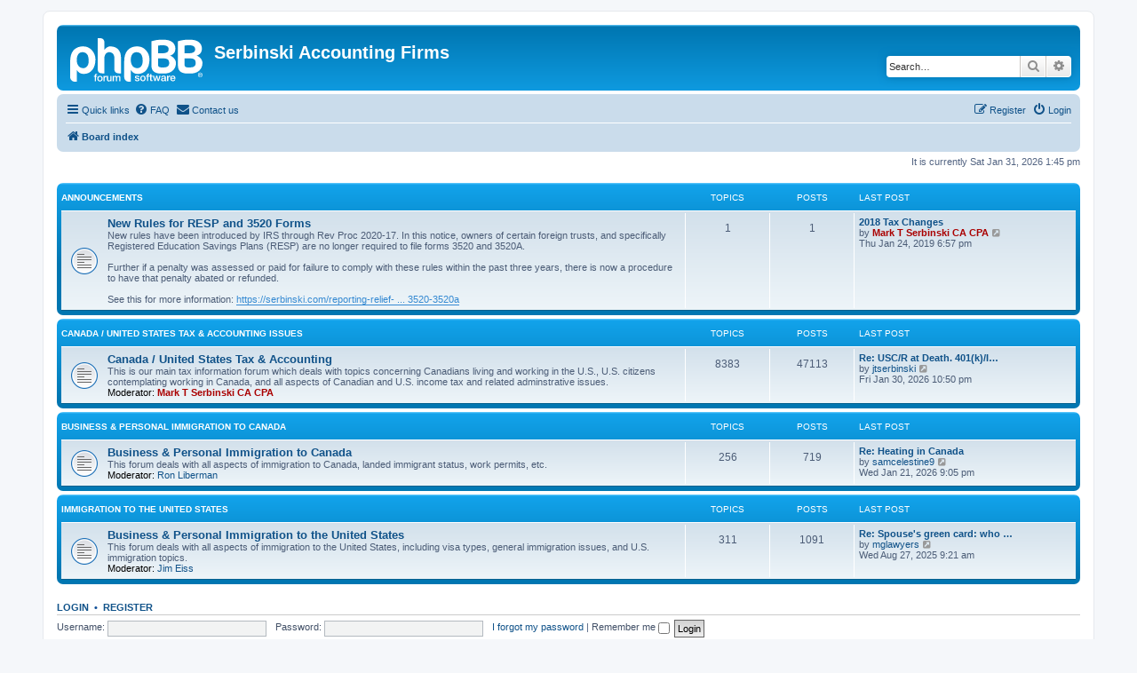

--- FILE ---
content_type: text/html; charset=UTF-8
request_url: https://forums.serbinski.com/index.php?sid=03de56bb53efb921c2adfe422930e979
body_size: 4928
content:
<!DOCTYPE html>
<html dir="ltr" lang="en-gb">
<head>
<meta charset="utf-8" />
<meta http-equiv="X-UA-Compatible" content="IE=edge">
<meta name="viewport" content="width=device-width, initial-scale=1" />

<title>Serbinski Accounting Firms - Index page</title>

	<link rel="alternate" type="application/atom+xml" title="Feed - Serbinski Accounting Firms" href="/app.php/feed?sid=06eab1ab3bd05233ab147cee88f501db">			<link rel="alternate" type="application/atom+xml" title="Feed - New Topics" href="/app.php/feed/topics?sid=06eab1ab3bd05233ab147cee88f501db">				
	<link rel="canonical" href="https://forums.serbinski.com/">

<!--
	phpBB style name: prosilver
	Based on style:   prosilver (this is the default phpBB3 style)
	Original author:  Tom Beddard ( http://www.subBlue.com/ )
	Modified by:
-->

<link href="./assets/css/font-awesome.min.css?assets_version=13" rel="stylesheet">
<link href="./styles/prosilver/theme/stylesheet.css?assets_version=13" rel="stylesheet">
<link href="./styles/prosilver/theme/en/stylesheet.css?assets_version=13" rel="stylesheet">




<!--[if lte IE 9]>
	<link href="./styles/prosilver/theme/tweaks.css?assets_version=13" rel="stylesheet">
<![endif]-->


<link href="./ext/rmcgirr83/contactadmin/styles/prosilver/theme/imageset.css?assets_version=13" rel="stylesheet" media="screen">



</head>
<body id="phpbb" class="nojs notouch section-index ltr ">


<div id="wrap" class="wrap">
	<a id="top" class="top-anchor" accesskey="t"></a>
	<div id="page-header">
		<div class="headerbar" role="banner">
					<div class="inner">

			<div id="site-description" class="site-description">
		<a id="logo" class="logo" href="./index.php?sid=06eab1ab3bd05233ab147cee88f501db" title="Board index">
					<span class="site_logo"></span>
				</a>
				<h1>Serbinski Accounting Firms</h1>
				<p></p>
				<p class="skiplink"><a href="#start_here">Skip to content</a></p>
			</div>

									<div id="search-box" class="search-box search-header" role="search">
				<form action="./search.php?sid=06eab1ab3bd05233ab147cee88f501db" method="get" id="search">
				<fieldset>
					<input name="keywords" id="keywords" type="search" maxlength="128" title="Search for keywords" class="inputbox search tiny" size="20" value="" placeholder="Search…" />
					<button class="button button-search" type="submit" title="Search">
						<i class="icon fa-search fa-fw" aria-hidden="true"></i><span class="sr-only">Search</span>
					</button>
					<a href="./search.php?sid=06eab1ab3bd05233ab147cee88f501db" class="button button-search-end" title="Advanced search">
						<i class="icon fa-cog fa-fw" aria-hidden="true"></i><span class="sr-only">Advanced search</span>
					</a>
					<input type="hidden" name="sid" value="06eab1ab3bd05233ab147cee88f501db" />

				</fieldset>
				</form>
			</div>
						
			</div>
					</div>
				<div class="navbar" role="navigation">
	<div class="inner">

	<ul id="nav-main" class="nav-main linklist" role="menubar">

		<li id="quick-links" class="quick-links dropdown-container responsive-menu" data-skip-responsive="true">
			<a href="#" class="dropdown-trigger">
				<i class="icon fa-bars fa-fw" aria-hidden="true"></i><span>Quick links</span>
			</a>
			<div class="dropdown">
				<div class="pointer"><div class="pointer-inner"></div></div>
				<ul class="dropdown-contents" role="menu">
					
											<li class="separator"></li>
																									<li>
								<a href="./search.php?search_id=unanswered&amp;sid=06eab1ab3bd05233ab147cee88f501db" role="menuitem">
									<i class="icon fa-file-o fa-fw icon-gray" aria-hidden="true"></i><span>Unanswered topics</span>
								</a>
							</li>
							<li>
								<a href="./search.php?search_id=active_topics&amp;sid=06eab1ab3bd05233ab147cee88f501db" role="menuitem">
									<i class="icon fa-file-o fa-fw icon-blue" aria-hidden="true"></i><span>Active topics</span>
								</a>
							</li>
							<li class="separator"></li>
							<li>
								<a href="./search.php?sid=06eab1ab3bd05233ab147cee88f501db" role="menuitem">
									<i class="icon fa-search fa-fw" aria-hidden="true"></i><span>Search</span>
								</a>
							</li>
					
										<li class="separator"></li>

									</ul>
			</div>
		</li>

				<li data-skip-responsive="true">
			<a href="/app.php/help/faq?sid=06eab1ab3bd05233ab147cee88f501db" rel="help" title="Frequently Asked Questions" role="menuitem">
				<i class="icon fa-question-circle fa-fw" aria-hidden="true"></i><span>FAQ</span>
			</a>
		</li>
			<li class="" data-last-responsive="true">
		<a href="/app.php/contactadmin?sid=06eab1ab3bd05233ab147cee88f501db" role="menuitem">
			<i class="icon fa-envelope fa-fw" aria-hidden="true"></i><span>Contact us</span>
		</a>
	</li>
				
			<li class="rightside"  data-skip-responsive="true">
			<a href="./ucp.php?mode=login&amp;redirect=index.php&amp;sid=06eab1ab3bd05233ab147cee88f501db" title="Login" accesskey="x" role="menuitem">
				<i class="icon fa-power-off fa-fw" aria-hidden="true"></i><span>Login</span>
			</a>
		</li>
					<li class="rightside" data-skip-responsive="true">
				<a href="./ucp.php?mode=register&amp;sid=06eab1ab3bd05233ab147cee88f501db" role="menuitem">
					<i class="icon fa-pencil-square-o  fa-fw" aria-hidden="true"></i><span>Register</span>
				</a>
			</li>
						</ul>

	<ul id="nav-breadcrumbs" class="nav-breadcrumbs linklist navlinks" role="menubar">
				
		
		<li class="breadcrumbs" itemscope itemtype="https://schema.org/BreadcrumbList">

			
							<span class="crumb" itemtype="https://schema.org/ListItem" itemprop="itemListElement" itemscope><a itemprop="item" href="./index.php?sid=06eab1ab3bd05233ab147cee88f501db" accesskey="h" data-navbar-reference="index"><i class="icon fa-home fa-fw"></i><span itemprop="name">Board index</span></a><meta itemprop="position" content="1" /></span>

			
					</li>

		
					<li class="rightside responsive-search">
				<a href="./search.php?sid=06eab1ab3bd05233ab147cee88f501db" title="View the advanced search options" role="menuitem">
					<i class="icon fa-search fa-fw" aria-hidden="true"></i><span class="sr-only">Search</span>
				</a>
			</li>
			</ul>

	</div>
</div>
	</div>

	
	<a id="start_here" class="anchor"></a>
	<div id="page-body" class="page-body" role="main">
		
		
<p class="right responsive-center time">It is currently Sat Jan 31, 2026 1:45 pm</p>



	
				<div class="forabg">
			<div class="inner">
			<ul class="topiclist">
				<li class="header">
										<dl class="row-item">
						<dt><div class="list-inner"><a href="./viewforum.php?f=9&amp;sid=06eab1ab3bd05233ab147cee88f501db">Announcements</a></div></dt>
						<dd class="topics">Topics</dd>
						<dd class="posts">Posts</dd>
						<dd class="lastpost"><span>Last post</span></dd>
					</dl>
									</li>
			</ul>
			<ul class="topiclist forums">
		
	
	
	
			
					<li class="row">
						<dl class="row-item forum_read">
				<dt title="No unread posts">
										<div class="list-inner">
													<!--
								<a class="feed-icon-forum" title="Feed - New Rules for RESP and 3520 Forms" href="/app.php/feed/forum/7?sid=06eab1ab3bd05233ab147cee88f501db">
									<i class="icon fa-rss-square fa-fw icon-orange" aria-hidden="true"></i><span class="sr-only">Feed - New Rules for RESP and 3520 Forms</span>
								</a>
							-->
																		<a href="./viewforum.php?f=7&amp;sid=06eab1ab3bd05233ab147cee88f501db" class="forumtitle">New Rules for RESP and 3520 Forms</a>
						<br />New rules have been introduced by IRS through Rev Proc 2020-17.  In this notice, owners of certain foreign trusts, and specifically Registered Education Savings Plans (RESP) are no longer required to file forms 3520 and 3520A.<br>
<br>
Further if a penalty was assessed or paid for failure to comply with these rules within the past three years, there is now a procedure to have that penalty abated or refunded.<br>
<br>
See this for more information:   <a href="https://serbinski.com/reporting-relief-foreign-trusts-forms-3520-3520a" class="postlink">https://serbinski.com/reporting-relief- ... 3520-3520a</a>												
												<div class="responsive-show" style="display: none;">
															Topics: <strong>1</strong>
													</div>
											</div>
				</dt>
									<dd class="topics">1 <dfn>Topics</dfn></dd>
					<dd class="posts">1 <dfn>Posts</dfn></dd>
					<dd class="lastpost">
						<span>
																						<dfn>Last post</dfn>
																										<a href="./viewtopic.php?p=50869&amp;sid=06eab1ab3bd05233ab147cee88f501db#p50869" title="2018 Tax Changes" class="lastsubject">2018 Tax Changes</a> <br />
																	by <a href="./memberlist.php?mode=viewprofile&amp;u=3&amp;sid=06eab1ab3bd05233ab147cee88f501db" style="color: #AA0000;" class="username-coloured">Mark T Serbinski CA CPA</a>																	<a href="./viewtopic.php?p=50869&amp;sid=06eab1ab3bd05233ab147cee88f501db#p50869" title="View the latest post">
										<i class="icon fa-external-link-square fa-fw icon-lightgray icon-md" aria-hidden="true"></i><span class="sr-only">View the latest post</span>
									</a>
																<br /><time datetime="2019-01-24T22:57:35+00:00">Thu Jan 24, 2019 6:57 pm</time>
													</span>
					</dd>
							</dl>
					</li>
			
	
				</ul>

			</div>
		</div>
	
				<div class="forabg">
			<div class="inner">
			<ul class="topiclist">
				<li class="header">
										<dl class="row-item">
						<dt><div class="list-inner"><a href="./viewforum.php?f=10&amp;sid=06eab1ab3bd05233ab147cee88f501db">Canada / United States Tax &amp; Accounting Issues</a></div></dt>
						<dd class="topics">Topics</dd>
						<dd class="posts">Posts</dd>
						<dd class="lastpost"><span>Last post</span></dd>
					</dl>
									</li>
			</ul>
			<ul class="topiclist forums">
		
	
	
	
			
					<li class="row">
						<dl class="row-item forum_read">
				<dt title="No unread posts">
										<div class="list-inner">
													<!--
								<a class="feed-icon-forum" title="Feed - Canada / United States Tax &amp; Accounting" href="/app.php/feed/forum/2?sid=06eab1ab3bd05233ab147cee88f501db">
									<i class="icon fa-rss-square fa-fw icon-orange" aria-hidden="true"></i><span class="sr-only">Feed - Canada / United States Tax &amp; Accounting</span>
								</a>
							-->
																		<a href="./viewforum.php?f=2&amp;sid=06eab1ab3bd05233ab147cee88f501db" class="forumtitle">Canada / United States Tax &amp; Accounting</a>
						<br />This is our main tax information forum which deals with topics concerning Canadians living and working in the U.S., U.S. citizens contemplating working in Canada, and all aspects of Canadian and U.S. income tax and related adminstrative issues.													<br /><strong>Moderator:</strong> <a href="./memberlist.php?mode=viewprofile&amp;u=3&amp;sid=06eab1ab3bd05233ab147cee88f501db" style="color: #AA0000;" class="username-coloured">Mark T Serbinski CA CPA</a>
												
												<div class="responsive-show" style="display: none;">
															Topics: <strong>8383</strong>
													</div>
											</div>
				</dt>
									<dd class="topics">8383 <dfn>Topics</dfn></dd>
					<dd class="posts">47113 <dfn>Posts</dfn></dd>
					<dd class="lastpost">
						<span>
																						<dfn>Last post</dfn>
																										<a href="./viewtopic.php?p=531847&amp;sid=06eab1ab3bd05233ab147cee88f501db#p531847" title="Re: USC/R at Death.  401(k)/IRA, RRSP/LIRA/RRIF/LIF Taxation for Deceased and Cdn Beneficiaries?" class="lastsubject">Re: USC/R at Death.  401(k)/I…</a> <br />
																	by <a href="./memberlist.php?mode=viewprofile&amp;u=9260&amp;sid=06eab1ab3bd05233ab147cee88f501db" class="username">jtserbinski</a>																	<a href="./viewtopic.php?p=531847&amp;sid=06eab1ab3bd05233ab147cee88f501db#p531847" title="View the latest post">
										<i class="icon fa-external-link-square fa-fw icon-lightgray icon-md" aria-hidden="true"></i><span class="sr-only">View the latest post</span>
									</a>
																<br /><time datetime="2026-01-31T02:50:59+00:00">Fri Jan 30, 2026 10:50 pm</time>
													</span>
					</dd>
							</dl>
					</li>
			
	
				</ul>

			</div>
		</div>
	
				<div class="forabg">
			<div class="inner">
			<ul class="topiclist">
				<li class="header">
										<dl class="row-item">
						<dt><div class="list-inner"><a href="./viewforum.php?f=11&amp;sid=06eab1ab3bd05233ab147cee88f501db">Business &amp; Personal Immigration to Canada</a></div></dt>
						<dd class="topics">Topics</dd>
						<dd class="posts">Posts</dd>
						<dd class="lastpost"><span>Last post</span></dd>
					</dl>
									</li>
			</ul>
			<ul class="topiclist forums">
		
	
	
	
			
					<li class="row">
						<dl class="row-item forum_read">
				<dt title="No unread posts">
										<div class="list-inner">
													<!--
								<a class="feed-icon-forum" title="Feed - Business &amp; Personal Immigration to Canada" href="/app.php/feed/forum/6?sid=06eab1ab3bd05233ab147cee88f501db">
									<i class="icon fa-rss-square fa-fw icon-orange" aria-hidden="true"></i><span class="sr-only">Feed - Business &amp; Personal Immigration to Canada</span>
								</a>
							-->
																		<a href="./viewforum.php?f=6&amp;sid=06eab1ab3bd05233ab147cee88f501db" class="forumtitle">Business &amp; Personal Immigration to Canada</a>
						<br />This forum deals with all aspects of immigration to Canada, landed immigrant status, work permits, etc.													<br /><strong>Moderator:</strong> <a href="./memberlist.php?mode=viewprofile&amp;u=58&amp;sid=06eab1ab3bd05233ab147cee88f501db" class="username">Ron Liberman</a>
												
												<div class="responsive-show" style="display: none;">
															Topics: <strong>256</strong>
													</div>
											</div>
				</dt>
									<dd class="topics">256 <dfn>Topics</dfn></dd>
					<dd class="posts">719 <dfn>Posts</dfn></dd>
					<dd class="lastpost">
						<span>
																						<dfn>Last post</dfn>
																										<a href="./viewtopic.php?p=531827&amp;sid=06eab1ab3bd05233ab147cee88f501db#p531827" title="Re: Heating in Canada" class="lastsubject">Re: Heating in Canada</a> <br />
																	by <a href="./memberlist.php?mode=viewprofile&amp;u=13284&amp;sid=06eab1ab3bd05233ab147cee88f501db" class="username">samcelestine9</a>																	<a href="./viewtopic.php?p=531827&amp;sid=06eab1ab3bd05233ab147cee88f501db#p531827" title="View the latest post">
										<i class="icon fa-external-link-square fa-fw icon-lightgray icon-md" aria-hidden="true"></i><span class="sr-only">View the latest post</span>
									</a>
																<br /><time datetime="2026-01-22T01:05:17+00:00">Wed Jan 21, 2026 9:05 pm</time>
													</span>
					</dd>
							</dl>
					</li>
			
	
				</ul>

			</div>
		</div>
	
				<div class="forabg">
			<div class="inner">
			<ul class="topiclist">
				<li class="header">
										<dl class="row-item">
						<dt><div class="list-inner"><a href="./viewforum.php?f=12&amp;sid=06eab1ab3bd05233ab147cee88f501db">Immigration to the United States</a></div></dt>
						<dd class="topics">Topics</dd>
						<dd class="posts">Posts</dd>
						<dd class="lastpost"><span>Last post</span></dd>
					</dl>
									</li>
			</ul>
			<ul class="topiclist forums">
		
	
	
	
			
					<li class="row">
						<dl class="row-item forum_read">
				<dt title="No unread posts">
										<div class="list-inner">
													<!--
								<a class="feed-icon-forum" title="Feed - Business &amp; Personal Immigration to the United States" href="/app.php/feed/forum/8?sid=06eab1ab3bd05233ab147cee88f501db">
									<i class="icon fa-rss-square fa-fw icon-orange" aria-hidden="true"></i><span class="sr-only">Feed - Business &amp; Personal Immigration to the United States</span>
								</a>
							-->
																		<a href="./viewforum.php?f=8&amp;sid=06eab1ab3bd05233ab147cee88f501db" class="forumtitle">Business &amp; Personal Immigration to the United States</a>
						<br />This forum deals with all aspects of immigration to the United States, including visa types, general immigration issues, and U.S. immigration topics.													<br /><strong>Moderator:</strong> <a href="./memberlist.php?mode=viewprofile&amp;u=3039&amp;sid=06eab1ab3bd05233ab147cee88f501db" class="username">Jim Eiss</a>
												
												<div class="responsive-show" style="display: none;">
															Topics: <strong>311</strong>
													</div>
											</div>
				</dt>
									<dd class="topics">311 <dfn>Topics</dfn></dd>
					<dd class="posts">1091 <dfn>Posts</dfn></dd>
					<dd class="lastpost">
						<span>
																						<dfn>Last post</dfn>
																										<a href="./viewtopic.php?p=531742&amp;sid=06eab1ab3bd05233ab147cee88f501db#p531742" title="Re: Spouse's green card: who usually pays?" class="lastsubject">Re: Spouse's green card: who …</a> <br />
																	by <a href="./memberlist.php?mode=viewprofile&amp;u=13272&amp;sid=06eab1ab3bd05233ab147cee88f501db" class="username">mglawyers</a>																	<a href="./viewtopic.php?p=531742&amp;sid=06eab1ab3bd05233ab147cee88f501db#p531742" title="View the latest post">
										<i class="icon fa-external-link-square fa-fw icon-lightgray icon-md" aria-hidden="true"></i><span class="sr-only">View the latest post</span>
									</a>
																<br /><time datetime="2025-08-27T13:21:37+00:00">Wed Aug 27, 2025 9:21 am</time>
													</span>
					</dd>
							</dl>
					</li>
			
				</ul>

			</div>
		</div>
		


	<form method="post" action="./ucp.php?mode=login&amp;sid=06eab1ab3bd05233ab147cee88f501db" class="headerspace">
	<h3><a href="./ucp.php?mode=login&amp;redirect=index.php&amp;sid=06eab1ab3bd05233ab147cee88f501db">Login</a>&nbsp; &bull; &nbsp;<a href="./ucp.php?mode=register&amp;sid=06eab1ab3bd05233ab147cee88f501db">Register</a></h3>
		<fieldset class="quick-login">
			<label for="username"><span>Username:</span> <input type="text" tabindex="1" name="username" id="username" size="10" class="inputbox" title="Username" autocomplete="username" /></label>
			<label for="password"><span>Password:</span> <input type="password" tabindex="2" name="password" id="password" size="10" class="inputbox" title="Password" autocomplete="current-password" /></label>
							<a href="/app.php/user/forgot_password?sid=06eab1ab3bd05233ab147cee88f501db">I forgot my password</a>
										<span class="responsive-hide">|</span> <label for="autologin">Remember me <input type="checkbox" tabindex="4" name="autologin" id="autologin" /></label>
						<input type="submit" tabindex="5" name="login" value="Login" class="button2" />
			<input type="hidden" name="redirect" value="./index.php?sid=06eab1ab3bd05233ab147cee88f501db" />
<input type="hidden" name="creation_time" value="1769881505" />
<input type="hidden" name="form_token" value="2a8eb2388e157765c3a09109553d49bb83b7b491" />

			
		</fieldset>
	</form>


	<div class="stat-block online-list">
		<h3>Who is online</h3>		<p>
						In total there are <strong>62</strong> users online :: 4 registered, 0 hidden and 58 guests (based on users active over the past 5 minutes)<br />Most users ever online was <strong>6450</strong> on Wed Jan 07, 2026 8:22 pm<br /> 
								</p>
	</div>



	<div class="stat-block statistics">
		<h3>Statistics</h3>
		<p>
						Total posts <strong>235851</strong> &bull; Total topics <strong>211112</strong> &bull; Total members <strong>6895</strong> &bull; Our newest member <strong><a href="./memberlist.php?mode=viewprofile&amp;u=13284&amp;sid=06eab1ab3bd05233ab147cee88f501db" class="username">samcelestine9</a></strong>
					</p>
	</div>


			</div>


<div id="page-footer" class="page-footer" role="contentinfo">
	<div class="navbar" role="navigation">
	<div class="inner">

	<ul id="nav-footer" class="nav-footer linklist" role="menubar">
		<li class="breadcrumbs">
									<span class="crumb"><a href="./index.php?sid=06eab1ab3bd05233ab147cee88f501db" data-navbar-reference="index"><i class="icon fa-home fa-fw" aria-hidden="true"></i><span>Board index</span></a></span>					</li>
		
				<li class="rightside">All times are <span title="UTC-4">UTC-04:00</span></li>
							<li class="rightside">
				<a href="/app.php/user/delete_cookies?sid=06eab1ab3bd05233ab147cee88f501db" data-ajax="true" data-refresh="true" role="menuitem">
					<i class="icon fa-trash fa-fw" aria-hidden="true"></i><span>Delete cookies</span>
				</a>
			</li>
												<li class="rightside" data-last-responsive="true">
		<a href="/app.php/contactadmin?sid=06eab1ab3bd05233ab147cee88f501db" role="menuitem">
			<i class="icon fa-envelope fa-fw" aria-hidden="true"></i><span>Contact us</span>
		</a>
	</li>
			</ul>

	</div>
</div>

	<div class="copyright">
				<p class="footer-row">
			<span class="footer-copyright">Powered by <a href="https://www.phpbb.com/">phpBB</a>&reg; Forum Software &copy; phpBB Limited</span>
		</p>
						<p class="footer-row" role="menu">
			<a class="footer-link" href="./ucp.php?mode=privacy&amp;sid=06eab1ab3bd05233ab147cee88f501db" title="Privacy" role="menuitem">
				<span class="footer-link-text">Privacy</span>
			</a>
			|
			<a class="footer-link" href="./ucp.php?mode=terms&amp;sid=06eab1ab3bd05233ab147cee88f501db" title="Terms" role="menuitem">
				<span class="footer-link-text">Terms</span>
			</a>
		</p>
					</div>

	<div id="darkenwrapper" class="darkenwrapper" data-ajax-error-title="AJAX error" data-ajax-error-text="Something went wrong when processing your request." data-ajax-error-text-abort="User aborted request." data-ajax-error-text-timeout="Your request timed out; please try again." data-ajax-error-text-parsererror="Something went wrong with the request and the server returned an invalid reply.">
		<div id="darken" class="darken">&nbsp;</div>
	</div>

	<div id="phpbb_alert" class="phpbb_alert" data-l-err="Error" data-l-timeout-processing-req="Request timed out.">
		<a href="#" class="alert_close">
			<i class="icon fa-times-circle fa-fw" aria-hidden="true"></i>
		</a>
		<h3 class="alert_title">&nbsp;</h3><p class="alert_text"></p>
	</div>
	<div id="phpbb_confirm" class="phpbb_alert">
		<a href="#" class="alert_close">
			<i class="icon fa-times-circle fa-fw" aria-hidden="true"></i>
		</a>
		<div class="alert_text"></div>
	</div>
</div>

</div>

<div>
	<a id="bottom" class="anchor" accesskey="z"></a>
	</div>

<script src="./assets/javascript/jquery-3.7.1.min.js?assets_version=13"></script>
<script src="./assets/javascript/core.js?assets_version=13"></script>


<script>
(function($) {  // Avoid conflicts with other libraries

'use strict';

	phpbb.addAjaxCallback('reporttosfs', function(data) {
		if (data.postid !== "undefined") {
			$('#sfs' + data.postid).hide();
			phpbb.closeDarkenWrapper(5000);
		}
	});

})(jQuery);
</script>
<script src="./styles/prosilver/template/forum_fn.js?assets_version=13"></script>
<script src="./styles/prosilver/template/ajax.js?assets_version=13"></script>



</body>
</html>
